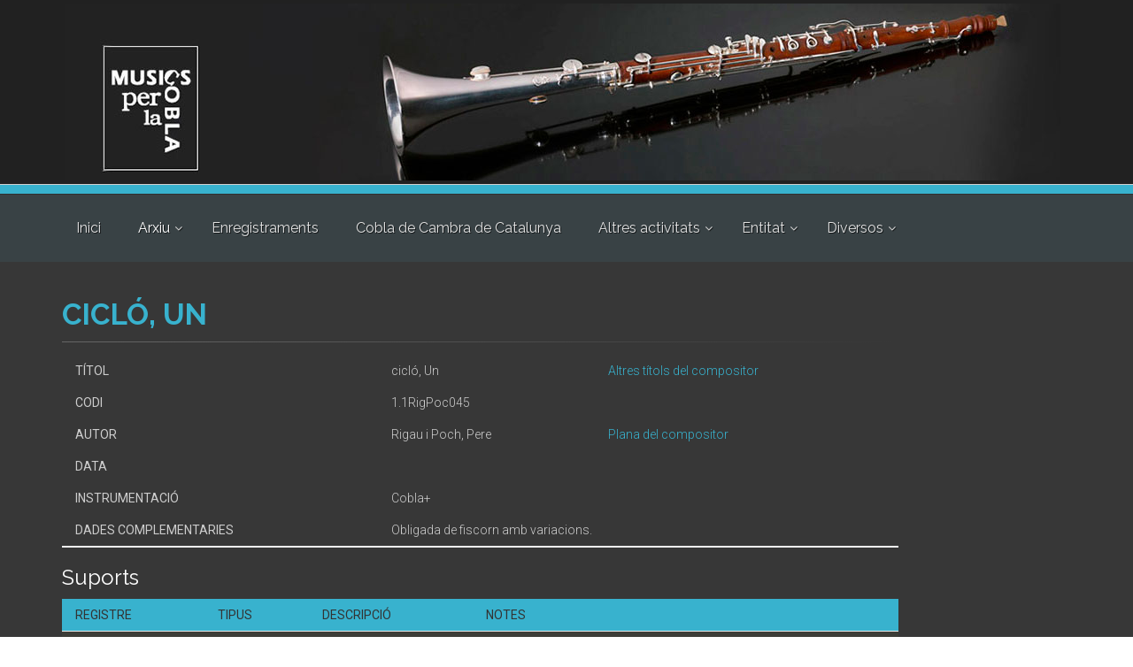

--- FILE ---
content_type: text/html; charset=UTF-8
request_url: https://musicsperlacobla.cat/obra.php?codi=1.1RigPoc045
body_size: 6536
content:
<!DOCTYPE html>
<!--[if IE 9]> <html lang="en" class="ie9"> <![endif]-->
<!--[if !IE]><!-->
<html lang="en">
<!--<![endif]-->

<head>
    <meta charset="utf-8">
    <title>cicló, Un - Músics per la Cobla</title>
    <meta name="description" content="Associació Músics per la Cobla">
    <meta name="author" content="htmlcoder.me">

    <!-- Mobile Meta -->
    <meta name="viewport" content="width=device-width, initial-scale=1.0">

    <!-- Favicon -->
    <link rel="shortcut icon" href="/images/favicon.ico">

    <!-- Web Fonts -->
    <link href='https://fonts.googleapis.com/css?family=Roboto:400,300,300italic,400italic,500,500italic,700,700italic' rel='stylesheet' type='text/css'>
    <link href='https://fonts.googleapis.com/css?family=Raleway:700,400,300' rel='stylesheet' type='text/css'>
    <link href='https://fonts.googleapis.com/css?family=Pacifico' rel='stylesheet' type='text/css'>
    <link href='https://fonts.googleapis.com/css?family=PT+Serif' rel='stylesheet' type='text/css'>

    <!-- Bootstrap core CSS -->
    <link href="/bootstrap/css/bootstrap.css" rel="stylesheet">

    <!-- Font Awesome CSS -->
    <link href="fonts/font-awesome/css/font-awesome.css" rel="stylesheet">

    <!-- Fontello CSS -->
    <link href="fonts/fontello/css/fontello.css" rel="stylesheet">

    <!-- Plugins -->
    <link href="plugins/magnific-popup/magnific-popup.css" rel="stylesheet">
    <link href="plugins/rs-plugin/css/settings.css" rel="stylesheet">
    <link href="css/animations.css" rel="stylesheet">
    <link href="plugins/owl-carousel/owl.carousel.css" rel="stylesheet">
    <link href="plugins/owl-carousel/owl.transitions.css" rel="stylesheet">
    <link href="plugins/hover/hover-min.css" rel="stylesheet">
    <link href="plugins/morphext/morphext.css" rel="stylesheet">

    <!-- the project core CSS file -->
    <link href="css/style.css" rel="stylesheet">

    <!-- Color Scheme (In order to change the color scheme, replace the blue.css with the color scheme that you prefer)-->
    <link href="css/skins/light_blue.css" rel="stylesheet">

    <link href="//cdn.datatables.net/plug-ins/1.10.7/integration/bootstrap/3/dataTables.bootstrap.css" rel="stylesheet">

    <!-- Custom css -->
    <link href="css/custom.css" rel="stylesheet">

    <style type="text/css">
        #audioplayer {
            width: 250px;
            height: 41px;
            /*border: solid 1px white;*/
            background-color: rgba(255, 255, 255, 0.1);
            border-radius: 5px;
            margin-bottom: 15px;
        }

        #pButton {
            height: 40px;
            width: 40px;
            border: none;
            background-size: 50% 50%;
            background-repeat: no-repeat;
            background-position: center;
            float: left;
            outline: none;
        }

        .play {
            background: url('/images/play.png');
        }

        .pause {
            background: url('/images/pause.png');
        }

        #timeline {
            width: 200px;
            height: 20px;
            margin-top: 10px;
            float: left;
            border-radius: 15px;
            background: rgba(56, 178, 206, 0.4);

        }

        #playhead {
            width: 18px;
            height: 18px;
            border-radius: 50%;
            margin-top: 1px;
            background: rgba(56, 178, 206, 1);

        }
    </style>

</head>

<!-- body classes:  -->
<!-- "boxed": boxed layout mode e.g. <body class="boxed"> -->
<!-- "pattern-1 ... pattern-9": background patterns for boxed layout mode e.g. <body class="boxed pattern-1"> -->
<!-- "transparent-header": makes the header transparent and pulls the banner to top -->

<body class="no-trans front-page transparent-header b_arxiu" id="b_obres">
    <!-- Google tag (gtag.js) -->
<script async src="https://www.googletagmanager.com/gtag/js?id=G-RPGT0KT5P4"></script>
<script>
  window.dataLayer = window.dataLayer || [];
  function gtag(){dataLayer.push(arguments);}
  gtag('js', new Date());

  gtag('config', 'G-RPGT0KT5P4');
</script>    <!-- scrollToTop -->
    <!-- ================ -->
    <div class="scrollToTop circle"><i class="icon-up-open-big"></i></div>

    <!-- page wrapper start -->
    <!-- ================ -->
    <div class="page-wrapper">

        <!-- banner start -->
        <!-- ================ -->
        <style>
  .banner {
    width: 100%;
    background-color: #ffcc00;
    color: #333;
    padding: 10px;
    text-align: center;
    display: flex;
    align-items: center;
    justify-content: center;
  }

  .banner p {
    margin: 0;
    font-size: 16px;
    line-height: 1.5;
  }

  .banner a {
    color: #333;
    text-decoration: underline;
  }

  .icon_b {
    background-color: transparent;
    margin-right: 10px;
    font-size: 24px;
  }

  @media (max-width: 768px) {
    .banner p {
      font-size: 14px;
    }

    .icon_b {
      font-size: 20px;
    }
  }
</style>
<div class="banner" style="display: none">
  <span class="icon_b">🛡️</span>
  <p>
    <strong>Avís de seguretat:</strong> Els nostres canals oficials són musicsperlacobla.cat. Si rebreu missatges des del domini .com, si us plau, <a href="https://musicsperlacobla.cat/contacte.php" target="_blank">contacteu-nos</a>.
  </p>
</div>
<div class="header-top clearfix" style="background-color: #212121">
    <img src="/images/banner1170px.jpg" alt="slidebg1" data-bgposition="center top"  data-bgrepeat="no-repeat"
         style="height: auto; margin: 0 auto; padding-left: 40px; padding-right: 50px;">
</div>
        <!-- banner end -->

        <!-- header-container start -->
        <div class="header-container">

            <!-- header-top start -->
            <!-- classes:  -->
            <!-- "dark": dark version of header top e.g. class="header-top dark" -->
            <!-- "colored": colored version of header top e.g. class="header-top colored" -->
            <!-- ================ -->
            <div class="header-top colored ">
                <div class="container">
                    <div class="row">
                        <div class="col-xs-2 col-sm-5">
                            								<!-- header-top-first start -->
								<!-- ================ -->
								<div class="header-top-first clearfix">
									<!--<ul class="social-links circle small clearfix hidden-xs">
										<li class="twitter"><a target="_blank" href="http://www.twitter.com"><i class="fa fa-twitter"></i></a></li>
										<li class="skype"><a target="_blank" href="http://www.skype.com"><i class="fa fa-skype"></i></a></li>
										<li class="linkedin"><a target="_blank" href="http://www.linkedin.com"><i class="fa fa-linkedin"></i></a></li>
										<li class="googleplus"><a target="_blank" href="http://plus.google.com"><i class="fa fa-google-plus"></i></a></li>
										<li class="youtube"><a target="_blank" href="http://www.youtube.com"><i class="fa fa-youtube-play"></i></a></li>
										<li class="flickr"><a target="_blank" href="http://www.flickr.com"><i class="fa fa-flickr"></i></a></li>
										<li class="facebook"><a target="_blank" href="http://www.facebook.com"><i class="fa fa-facebook"></i></a></li>
										<li class="pinterest"><a target="_blank" href="http://www.pinterest.com"><i class="fa fa-pinterest"></i></a></li>
									</ul>-->
									<!--<div class="social-links hidden-lg hidden-md hidden-sm circle small">
										<div class="btn-group dropdown">
											<button type="button" class="btn dropdown-toggle" data-toggle="dropdown"><i class="fa fa-share-alt"></i></button>
											<ul class="dropdown-menu dropdown-animation">
												<li class="twitter"><a target="_blank" href="http://www.twitter.com"><i class="fa fa-twitter"></i></a></li>
												<li class="skype"><a target="_blank" href="http://www.skype.com"><i class="fa fa-skype"></i></a></li>
												<li class="linkedin"><a target="_blank" href="http://www.linkedin.com"><i class="fa fa-linkedin"></i></a></li>
												<li class="googleplus"><a target="_blank" href="http://plus.google.com"><i class="fa fa-google-plus"></i></a></li>
												<li class="youtube"><a target="_blank" href="http://www.youtube.com"><i class="fa fa-youtube-play"></i></a></li>
												<li class="flickr"><a target="_blank" href="http://www.flickr.com"><i class="fa fa-flickr"></i></a></li>
												<li class="facebook"><a target="_blank" href="http://www.facebook.com"><i class="fa fa-facebook"></i></a></li>
												<li class="pinterest"><a target="_blank" href="http://www.pinterest.com"><i class="fa fa-pinterest"></i></a></li>
											</ul>
										</div>
									</div>-->
								</div>
								<!-- header-top-first end -->                        </div>
                        <div class="col-xs-10 col-sm-7">
                            								<!-- header-top-second start -->
								<!-- ================ -->
								<div id="header-top-second"  class="clearfix text-right">
									<!--<ul class="list-inline">
										<li><i class="fa fa-phone pr-5 pl-10"></i>+12 123 123 123</li>
										<li><i class="fa fa-envelope-o pr-5 pl-10"></i> theproject@mail.com</li>
									</ul>-->
								</div>
								<!-- header-top-second end -->                        </div>
                    </div>
                </div>
            </div>
            <!-- header-top end -->

            				<!-- header start -->
				<!-- classes:  -->
				<!-- "fixed": enables fixed navigation mode (sticky menu) e.g. class="header fixed clearfix" -->
				<!-- "dark": dark version of header e.g. class="header dark clearfix" -->
				<!-- "full-width": mandatory class for the full-width menu layout -->
				<!-- "centered": mandatory class for the centered logo layout -->
				<!-- ================ --> 
				<header class="header fixed dark clearfix">
		
					<div class="container">
						<div class="row">

							<div class="col-md-12 col-sm-12 col-xs-12">
								<!-- header-right start -->
								<!-- ================ -->
								<div class="header-right clearfix">
									<!-- main-navigation start -->
									<!-- classes: -->
									<!-- "onclick": Makes the dropdowns open on click, this the default bootstrap behavior e.g. class="main-navigation onclick" -->
									<!-- "animated": Enables animations on dropdowns opening e.g. class="main-navigation animated" -->
									<!-- "with-dropdown-buttons": Mandatory class that adds extra space, to the main navigation, for the search and cart dropdowns -->
									<!-- ================ -->
									<div class="main-navigation  animated with-dropdown-buttons">
	
										<!-- navbar start -->
										<!-- ================ -->
																			<nav class="navbar navbar-default" role="navigation">
										<div class="container-fluid">
											<!-- Toggle get grouped for better mobile display -->
											<div class="navbar-header">
												<button type="button" class="navbar-toggle" data-toggle="collapse" data-target="#navbar-collapse-1">
													<span class="sr-only">Toggle navigation</span>
													<span class="icon-bar"></span>
													<span class="icon-bar"></span>
													<span class="icon-bar"></span>
												</button>
											</div>
											<!-- Collect the nav links, forms, and other content for toggling -->
											<div class="collapse navbar-collapse" id="navbar-collapse-1">
												<!-- main-menu -->
												<ul class="nav navbar-nav ">
													<li id="m_home">
														<a href="/index.php">Inici</a>
													</li>
													<li class="dropdown" id="m_arxiu">
														<a class="dropdown-toggle" data-toggle="dropdown" href="">Arxiu</a>
														<ul class="dropdown-menu">
															<li id="mm_obres"><a href="/obres.php">Títols</a></li>
															<li id="mm_compositors"><a href="/compositors3.php">Compositors</a></li>
															<li id="mm_entrada"><a href="/login.php">Entrada</a></li>
														</ul>
													</li>
													<li id="mm_enregistraments"><a href="/cds.php">Enregistraments</a></li>
													<li id="mm_ccc"><a href="/ccc.php">Cobla de Cambra de Catalunya</a></li>
													<li class="dropdown" id="m_activitats">
														<a class="dropdown-toggle" data-toggle="dropdown" href="">Altres activitats</a>
														<ul class="dropdown-menu">
															<li id="mm_beca"><a href="/beca.php">Beca Josep M. Bernat</a></li>
															<li id="mm_memorial"><a href="/memorial.php">Memorial Joaquim Serra</a></li>
															<li id="mm_biennal"><a href="/biennal_cobla.php">Biennal de Cobla Jesús Ventura</a></li>
														</ul>
													</li>
													<li class="dropdown" id="m_entitat">
														<a class="dropdown-toggle" data-toggle="dropdown" href="">Entitat</a>
														<ul class="dropdown-menu">
															<li id="mm_qui"><a href="/qui.php">Qui Som</a></li>
															<li id="mm_contacte"><a href="/contacte.php">Contacta</a></li>
															<li id="mm_vincles"><a href="/vincles.php">Vincles</a></li>
															<li id="mm_noticies"><a href="/blog">Notícies</a></li>
														</ul>
													</li>
													<li class="dropdown" id="m_entitat">
														<a class="dropdown-toggle" data-toggle="dropdown" href="">Diversos</a>
														<ul class="dropdown-menu">
															<li id="mm_serra"><a href="/serra_actes.php">Centerari Joaquim Serra</a></li>
															<li id="mm_premi"><a href="/premi.php">Premi SGAE de sardanes</a></li>
														</ul>
													</li>


													<!--<li class="dropdown" id="m_diversos">
														<a class="dropdown-toggle" data-toggle="dropdown" href="">Diversos</a>
														<ul class="dropdown-menu">
															
															
														</ul>
													</li>-->


												</ul>
												<!-- main-menu end -->

												<!-- header buttons -->
												<!--<div class="header-dropdown-buttons">
													<a href="login.php" class="btn btn-sm hidden-xs radius-50 btn-default">Entrada </a>
													<a href="login.php" class="btn btn-lg visible-xs radius-50 btn-block btn-default">Entrada </a>
												</div>-->
												<!-- header buttons end-->

											</div>

										</div>
									</nav>										<!-- navbar end -->
	
									</div>
									<!-- main-navigation end -->	
								</div>
								<!-- header-right end -->					
							</div>
						</div>
					</div>
					
				</header>
				<!-- header end -->        </div>
        <!-- header-container end -->

        <div id="page-start"></div>

        <!-- section -->
        <!-- ================ -->
        <section class="main-container dark-bg">
            <div class="container">
                <div class="row">
                    <div class="col-md-10">
                        <!-- page-title start -->
                        <!-- ================ -->
                        <h1 class="page-title">cicló, Un</h1>
                        <div class="separator-2"></div>
                        <!-- page-title end -->

                        <table class="table" id="t_obra">
                            <tr>
                                <th>T&iacute;tol</th>
                                <td colspan="2">cicló, Un</td>
                                <td><a href="obres2.php?autor_id=304">Altres t&iacute;tols del compositor</a></td>
                            </tr>
                            <tr>
                                <th>Codi</th>
                                <td colspan="2">1.1RigPoc045</td>
                                <td></td>
                            </tr>
                            <tr>
                                <th>Autor</th>
                                <td colspan="2">Rigau i Poch, Pere</td>
                                <td>
                                    <a href="compositor.php?autor_id=304">Plana del compositor</a>
                                </td>
                            </tr>
                                                        <tr>
                                <th>Data</th>
                                <td colspan="2"></td>
                                <td></td>
                            </tr>
                            <tr>
                                <th>Instrumentaci&oacute;</th>
                                <td colspan="2">Cobla+</td>
                                <td></td>
                            </tr>
                            <tr>
                                <th>Dades complementaries</th>
                                <td colspan="3">Obligada de fiscorn amb variacions.</td>
                            </tr>
                                                                                </table>
                                                    <h3>Suports</h3>
                            <table class="table table-striped">
                                <thead>
                                    <tr>
                                        <th>Registre</th>
                                        <th>Tipus</th>
                                        <th class="mitja">Descripci&oacute;</th>
                                        <th class="llarg">Notes</th>
                                                                            </tr>
                                </thead>
                                <tbody>
                                                                            <tr>
                                            <td>R04807</td>
                                            <td>ps</td>
                                            <td>Manuscrit</td>
                                            <td>Hi ha paper de Trombó 2n.<p>Còpia datada a Olot, el 7 d'gost de 1896.</td>
                                            
                                        </tr>
                                                                    </tbody>
                            </table>
                                                            <p><sup>*</sup>Heu de ser usuari registrat per poder accedir a alguns materials. Si ho sou <a href="login.php">entreu a l'arxiu</a>, i si no ho sou, us podeu <a href="registre.php">registrar</a>.</p>
                                                    
                    </div>
                </div>
            </div>
            <br>
        </section>
        <!-- section end -->

        <!-- footer start (Add "dark" class to #footer in order to enable dark footer) -->
        <!-- ================ -->
        <footer id="footer" class="clearfix dark">
            				<!-- .footer start -->
				<!-- ================ -->
				<div class="footer">
					<div class="container">
						<div class="footer-inner">
							<div class="row">
								<div class="col-md-2 col-sm-6 col-xs-6">
									<div class="footer-content">
										<img src="/images/logo2015_2.png" alt="mpc">
									</div>
								</div>	
								<div class="col-md-3 col-sm-6 col-xs-6">
									<div class="footer-content">
										<blockquote>
										<p>Nom&eacute;s hi ha un instrument al m&oacute;n capa&ccedil; de donar un crit de joia o de dolor amb veu humana, i aquest &eacute;s la tenora.</p>
										<footer>JULI GARRETA</footer>
										</blockquote>
										<div class="separator-2"></div>
									</div>
								</div>
								<div class="clearfix visible-xs-block visible-sm-block"></div>
								<div class="col-md-3 col-md-offset-1 col-sm-6 col-xs-6">
									<div class="footer-content">
										<h2 class="title">ASSOCIACIÓ MÚSICS PER LA COBLA</h2>
										<div class="separator-2"></div>
										<ul class="list-icons">
											<li><i class="fa fa-map-marker pr-10 text-default"></i>Avinguda d'Arraona, 6, <br/>08201 SABADELL</li>
											<li><a href="mailto:mpc@musicsperlacobla.cat"><i class="fa fa-envelope-o pr-10"></i>mpc@musicsperlacobla.cat</a></li>
											<li><a href="mailto:arxiu@musicsperlacobla.cat"><i class="fa fa-envelope-o pr-10"></i>arxiu@musicsperlacobla.cat</a></li>
										</ul>
									</div>
								</div>
								<div class="col-md-3 col-sm-6 col-xs-6">
									<!--<img src="../imatges/lacaixa.png" alt="La Caixa" style="margin-bottom: 30px;">
									<img src="../imatges/gene.png" alt="Generalitat de Catalunya" >-->
								</div>
							</div>
                            <div class="row">
                                <div style="display: flex; flex: 1; justify-content: center; flex-direction: column;
                                            margin-left: 20px; margin-right: 20px; flex-wrap: wrap;">
                                    <h4 style="text-align: center; padding: 10px">Amb la col·laboració de: </h4>
                                    <div class="footer-logos">
                                        <img src="https://musicsperlacobla.cat/images/logo-dpt-cultura-gencat-blanc.png" style="height: 40px; margin:10px">
                                        <img src="https://musicsperlacobla.cat/images/logo-icub-blanc.png" style="height: 40px; margin:10px">
                                        <img src="https://musicsperlacobla.cat/images/logo-diputacio-tarragona-blanc.png" style="height: 40px; margin:10px">
                                        <img src="https://musicsperlacobla.cat/images/logo-soc-blanc.png" style="height: 40px; margin:10px">
                                    </div>
									<div class="footer-logos" style="justify-content: center; margin-top: 20px;">
										<img src="https://musicsperlacobla.cat/images/logo-diputacio-barcelona-blanc.png" style="height: 40px; margin:10px">
										<img src="https://musicsperlacobla.cat/images/logoFSGAE_blanco.png" style="height: 40px; margin:10px">
										<a href="https://www.ccepc.cat/" target="_blank"><img src="https://musicsperlacobla.cat/imatges/CCEPC-logo.png" style="height: 40px; margin:10px"></a>
									</div>
                                </div>
                            </div>
						</div>
					</div>
				</div>
				<!-- .footer end -->

				<!-- .subfooter start -->
				<!-- ================ -->
				<div class="subfooter">
					<div class="container">
						<div class="subfooter-inner">
							<div class="row">
								<div class="col-md-12">
									<p class="text-center">Copyright © 2026 Músics per la Cobla. Manteniment: <a target="_blank" href="http://onabitz.com">Onabitz</a>. Tots els drets reservats</p>
								</div>
							</div>
						</div>
					</div>
				</div>
				<!-- .subfooter end -->        </footer>
        <!-- footer end -->

    </div>

    <!-- page-wrapper end -->

    <!-- JavaScript files placed at the end of the document so the pages load faster -->
    <!-- ================================================== -->
    <!-- Jquery and Bootstap core js files -->
    <script type="text/javascript">
        var music = document.getElementById('music'); // id for audio element
        var duration = music.duration; // Duration of audio clip, calculated here for embedding purposes
        var pButton = document.getElementById('pButton'); // play button
        var playhead = document.getElementById('playhead'); // playhead
        var timeline = document.getElementById('timeline'); // timeline

        // timeline width adjusted for playhead
        var timelineWidth = timeline.offsetWidth - playhead.offsetWidth;

        // play button event listenter
        pButton.addEventListener("click", play);

        // timeupdate event listener
        music.addEventListener("timeupdate", timeUpdate, false);

        // makes timeline clickable
        timeline.addEventListener("click", function(event) {
            moveplayhead(event);
            music.currentTime = duration * clickPercent(event);
        }, false);

        // returns click as decimal (.77) of the total timelineWidth
        function clickPercent(event) {
            return (event.clientX - getPosition(timeline)) / timelineWidth;
        }

        // makes playhead draggable
        playhead.addEventListener('mousedown', mouseDown, false);
        window.addEventListener('mouseup', mouseUp, false);

        // Boolean value so that audio position is updated only when the playhead is released
        var onplayhead = false;

        // mouseDown EventListener
        function mouseDown() {
            onplayhead = true;
            window.addEventListener('mousemove', moveplayhead, true);
            music.removeEventListener('timeupdate', timeUpdate, false);
        }

        // mouseUp EventListener
        // getting input from all mouse clicks
        function mouseUp(event) {
            if (onplayhead == true) {
                moveplayhead(event);
                window.removeEventListener('mousemove', moveplayhead, true);
                // change current time
                music.currentTime = duration * clickPercent(event);
                music.addEventListener('timeupdate', timeUpdate, false);
            }
            onplayhead = false;
        }
        // mousemove EventListener
        // Moves playhead as user drags
        function moveplayhead(event) {
            var newMargLeft = event.clientX - getPosition(timeline);

            if (newMargLeft >= 0 && newMargLeft <= timelineWidth) {
                playhead.style.marginLeft = newMargLeft + "px";
            }
            if (newMargLeft < 0) {
                playhead.style.marginLeft = "0px";
            }
            if (newMargLeft > timelineWidth) {
                playhead.style.marginLeft = timelineWidth + "px";
            }
        }

        // timeUpdate
        // Synchronizes playhead position with current point in audio
        function timeUpdate() {
            var playPercent = timelineWidth * (music.currentTime / duration);
            playhead.style.marginLeft = playPercent + "px";
            if (music.currentTime == duration) {
                pButton.className = "";
                pButton.className = "play";
            }
        }

        //Play and Pause
        function play() {
            // start music
            if (music.paused) {
                music.play();
                // remove play, add pause
                pButton.className = "";
                pButton.className = "pause";
            } else { // pause music
                music.pause();
                // remove pause, add play
                pButton.className = "";
                pButton.className = "play";
            }
        }

        // Gets audio file duration
        music.addEventListener("canplaythrough", function() {
            duration = music.duration;
        }, false);

        // getPosition
        // Returns elements left position relative to top-left of viewport
        function getPosition(el) {
            return el.getBoundingClientRect().left;
        }
    </script>
    <script type="text/javascript" src="plugins/jquery.min.js"></script>
    <script type="text/javascript" src="bootstrap/js/bootstrap.min.js"></script>

    <!-- Modernizr javascript -->
    <script type="text/javascript" src="plugins/modernizr.js"></script>

    <!-- jQuery Revolution Slider  -->
    <script type="text/javascript" src="plugins/rs-plugin/js/jquery.themepunch.tools.min.js"></script>
    <script type="text/javascript" src="plugins/rs-plugin/js/jquery.themepunch.revolution.min.js"></script>

    <!-- Isotope javascript -->
    <script type="text/javascript" src="plugins/isotope/isotope.pkgd.min.js"></script>

    <!-- Magnific Popup javascript -->
    <script type="text/javascript" src="plugins/magnific-popup/jquery.magnific-popup.min.js"></script>

    <!-- Appear javascript -->
    <script type="text/javascript" src="plugins/waypoints/jquery.waypoints.min.js"></script>

    <!-- Count To javascript -->
    <script type="text/javascript" src="plugins/jquery.countTo.js"></script>

    <!-- Parallax javascript -->
    <script src="plugins/jquery.parallax-1.1.3.js"></script>

    <!-- Contact form -->
    <script src="plugins/jquery.validate.js"></script>

    <!-- Morphext -->
    <script type="text/javascript" src="plugins/morphext/morphext.min.js"></script>

    <!-- Background Video -->
    <script src="plugins/vide/jquery.vide.js"></script>

    <!-- Owl carousel javascript -->
    <script type="text/javascript" src="plugins/owl-carousel/owl.carousel.js"></script>

    <!-- SmoothScroll javascript -->
    <script type="text/javascript" src="plugins/jquery.browser.js"></script>
    <script type="text/javascript" src="plugins/SmoothScroll.js"></script>

    <!-- Initialization of Plugins -->
    <script type="text/javascript" src="js/template.js"></script>

    <script type="text/javascript" src="//cdn.datatables.net/1.10.7/js/jquery.dataTables.min.js"></script>
    <script type="text/javascript" src="//cdn.datatables.net/plug-ins/1.10.7/integration/bootstrap/3/dataTables.bootstrap.js"></script>
    <!-- Custom Scripts -->
    <script type="text/javascript" src="js/custom.js"></script>
</body>

</html>